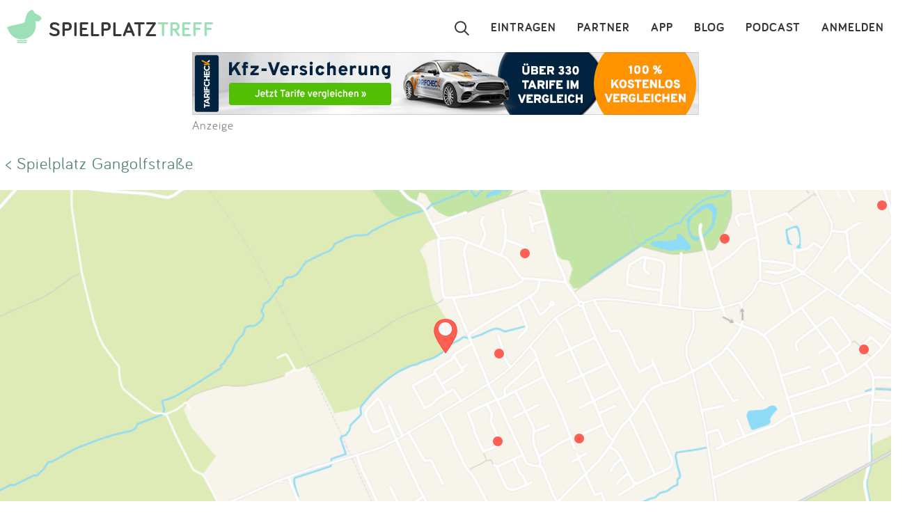

--- FILE ---
content_type: text/html; charset=utf-8
request_url: https://www.spielplatztreff.de/spielplatz/karte/id/12940
body_size: 7380
content:
<!DOCTYPE html><html lang="de">
<head>
<title>Wie komme ich zum Spielplatz Gangolfstraße</title>
<meta charset="utf-8">
    <meta name="viewport" content="width=device-width, initial-scale=1" >
<meta name="copyright" content="Spielplatztreff GbR" >
<meta name="author" content="Spielplatztreff GbR" >
<meta name="expires" content="0" >
<meta name="revisit-after" content="7 days" >
<meta name="robots" content="INDEX,FOLLOW" >
<meta name="apple-itunes-app" content="app-id=527171015, affiliate-data=1l3vaxJ, app-argument=start" >
<meta http-equiv="X-UA-Compatible" content="IE=edge" >
<meta name="msvalidate.01" content="6BC224576E7F738F2F94E5F4DFE19AEB" >
<meta name="verification" content="a0aa6b65fafdc716c00721c52a848f0c" >
<meta name="google-site-verification" content="UeZUjR2r_hW1Cs_xfDkCNp1D0LXgd65wF1nxhcAfv9k" >
<meta name="y_key" content="dc32c860c7e82261" ><script src="https://assets.spielplatztreff.de/jss/jq3.7.1.min.js"></script>
<script src="https://assets.spielplatztreff.de/jss/s46.min.js"></script>
<script src="https://assets.spielplatztreff.de/jss/jquery-ui-1.14.min.js"></script>
<script src="https://assets.spielplatztreff.de/jss/swiper.min.js"></script>
<script src="https://cdn.apple-mapkit.com/mk/5.78.112/mapkit.js"></script>
<script src="/jss/c.js"></script>
<script type="text/javascript" src="https://assets.spielplatztreff.de/jss/m1.min.js"></script><link href="https://assets.spielplatztreff.de/css/swiper1.min.css" media="screen" rel="stylesheet" type="text/css" >
<link href="https://assets.spielplatztreff.de/css/sty146.css" media="screen" rel="stylesheet" type="text/css" >
<link href="https://assets.spielplatztreff.de/pics/touch/spielplatztreff_app_057.png" rel="apple-touch-icon" sizes="57x57" >
<link href="https://assets.spielplatztreff.de/pics/touch/spielplatztreff_app_076.png" rel="apple-touch-icon" sizes="76x76" >
<link href="https://assets.spielplatztreff.de/pics/touch/spielplatztreff_app_120.png" rel="apple-touch-icon" sizes="120x120" >
<link href="https://assets.spielplatztreff.de/pics/touch/spielplatztreff_app_152.png" rel="apple-touch-icon" sizes="152x152" >
<link href="https://assets.spielplatztreff.de/pics/touch/spielplatztreff_app_167.png" rel="apple-touch-icon" sizes="167x167" >
<link href="https://assets.spielplatztreff.de/pics/touch/spielplatztreff_app_180.png" rel="apple-touch-icon" sizes="180x180" >
<link href="https://assets.spielplatztreff.de/pics/touch/spielplatztreff_app_192.png" rel="icon" sizes="192x192" >
<link href="https://assets.spielplatztreff.de/pics/touch/spielplatztreff_app_128.png" rel="icon" sizes="128x128" >
<link href="/rss/alle" rel="alternate" type="application/rss+xml" title="Spielplatztreff RSS-Feed" >
<link href="/favicon.ico" rel="shortcut icon" ><link rel="image_src" href="https://assets.spielplatztreff.de/pics/ics/spielplatztreff-startseite_2025.jpg"><meta property="og:title" content="Wie komme ich zum Spielplatz Gangolfstraße"><meta property="og:type" content="place"><meta property="og:locale" content="de_DE"><meta property="og:url" content="">
<meta property="og:site_name" content="spielplatztreff.de"><meta property="og:image" content="https://assets.spielplatztreff.de/pics/ics/spielplatztreff-startseite_2025.jpg"><meta property="og:description" content="Anfahrt zum Spielplatz Gangolfstraße. Schau dir an wo der Spielplatz liegt und welche Spielpkätze in der Nähe sind."><meta property="twitter:card" content="summary_large_image"><meta property="twitter:site" content="@spielplatztreff"><meta property="twitter:title" content="Wie komme ich zum Spielplatz Gangolfstraße"><meta property="twitter:description" content="Anfahrt zum Spielplatz Gangolfstraße. Schau dir an wo der Spielplatz liegt und welche Spielpkätze in der Nähe sind."><meta property="twitter:image" content="https://assets.spielplatztreff.de/pics/ics/spielplatztreff-startseite_2025.jpg">
	    <meta name="description" content="Anfahrt zum Spielplatz Gangolfstraße. Schau dir an wo der Spielplatz liegt und welche Spielpkätze in der Nähe sind."><meta name="keywords" content="Spielplatz, Spielplätze, Sandkasten, Rutsche, Wasserspielplatz, Abenteuerspielplatz, Kinderspielplatz, suchen, eintragen, bewerten">
<meta property="fb:pages" content="189105890308">
<meta name="DC.subject" content="Spielplatz, Spielplätze, Sandkasten, Rutsche, Wasserspielplatz, Abenteuerspielplatz, Kinderspielplatz, suchen, eintragen, bewerten"><meta name="msapplication-config" content="none">
<script>
window.dataLayer = window.dataLayer || [];
window.dataLayer.push({
'user_logged_in': 'logged out',
'user_type': 'gast'});
</script>
<script src="https://securepubads.g.doubleclick.net/tag/js/gpt.js" async></script><script>
window.googletag = window.googletag || {cmd: []};
googletag.cmd.push(function() {
googletag.defineSlot('/22232548957/Detail_Medium300x250', [300, 250], 'div-gpt-ad-1706400643325-0').addService(googletag.pubads());
googletag.defineSlot('/22232548957/leaderboard_728', [728, 90], 'div-gpt-ad-1721399758099-0').addService(googletag.pubads());
googletag.pubads().enableSingleRequest();
googletag.enableServices();
});
</script>
<script type="module">
import BugsnagPerformance from '//d2wy8f7a9ursnm.cloudfront.net/v1/bugsnag-performance.min.js'
BugsnagPerformance.start({ apiKey: '47cfe6edf2a401662c653e74c336db83' })
</script>
</head>
<body>
<noscript><iframe src="//www.googletagmanager.com/ns.html?id=GTM-KDTLNV" height="0" width="0" style="display:none;visibility:hidden"></iframe></noscript>
<script>(function(w,d,s,l,i){w[l]=w[l]||[];w[l].push({'gtm.start':
new Date().getTime(),event:'gtm.js'});var f=d.getElementsByTagName(s)[0],
j=d.createElement(s),dl=l!='dataLayer'?'&l='+l:'';j.async=true;j.src=
'//www.googletagmanager.com/gtm.js?id='+i+dl;f.parentNode.insertBefore(j,f);
})(window,document,'script','dataLayer','GTM-KDTLNV');</script><header>
<div class="titlerow"><div class="titlenav"><a href="/"><img src="https://assets.spielplatztreff.de/pics/ics/logo-spielplatztreff-weiss_50x50.png" id="logoimgw" alt="Logo Spielplatztreff desktop"><img src="https://assets.spielplatztreff.de/pics/ics/logo-spielplatztreff-gruen_50x50.png" id="logoimgg" alt="Logo Spielplatztreff mobile"><div style="float: left;margin-top:10px;margin-left: 10px;"><span id="headertext1">SPIELPLATZ</span><span id="headertext2">TREFF</span></div></a></div><div class="burgernav"><div class="burgermenu" onclick="openNav()"><div class="burgericon"></div>
<div style="height:50px;width:50px;"></div></div><div class="searchiconmain"><a href="javascript:void(0);" id="searchiconmob"><div class="lupe"></div></a></div></div><div class="mainnav"><ul class="mainnavigation"><li class="line"><a href="/login" title="Login" tabindex="10">ANMELDEN</a></li><li class="line"><a href="/podcast" title="Podcast" tabindex="9">PODCAST</a></li><li class="line"><a href="/blog/" title="Blog" tabindex="8">BLOG</a></li><li class="line"><a href="/spielplatz-app" title="Spielplatz-App" tabindex="7">APP</a></li><li class="line"><a href="/partner" title="Partner" tabindex="6">PARTNER</a></li><li class="line"><a href="/spielplatz/eintragen" tabindex="5">EINTRAGEN</a></li><li style="margin-left:0;"><a href="javascript:void(0);" id="searchicon" tabindex="3"><div class="lupe"></div></a></li></ul></div></div><div id="myNav" class="overlay">
    <a href="javascript:void(0)" class="closebtn" onclick="closeNav()">&times;</a>
    <div class="overlay-content">
        <a href="/spielplatz/suchen">Suchen</a>
        <a href="/spielplatz/eintragen">Eintragen</a>
        <a href="/spielplatz-app">App</a>
        <a href="/blog/">Blog</a>
        <a href="/podcast">Podcast</a>
        <a href="/partner">Partner</a>
        <a href="/newsletter">Newsletter</a>
        <a href="/kontakt">Kontakt</a>
        <a href="/ueberuns">Über uns</a>
        <a href="/impressum">Impressum</a>
        <hr style="background-color:#ffffff;border:solid #ffffff .5px;height:1px;width:100%;">
        <a href="/login">Anmelden</a>
    </div>
</div></header>
<article><div class="searchpanel">
<form action="/spielplatz/suchen" method="post" id="suchform">
<div class="searchforminfo">
<input type="hidden" name="searchLocation" value="" id="searchLocation">
</div>
<div class="searchformnormal">
<div class="searchformcontainer">
<div style="width: 40px;padding-left: 5px;margin-top: 5px;"><img src="https://assets.spielplatztreff.de/pics/ics/icon-lupe_30.png" height="30" id="search-send" alt="Suche starten"></div>
<div class="search-button-sep"></div>
<div style="display: flex;flex: 1;flex-wrap: wrap;padding-left: 8px;"><input type="text" name="suchwort" id="searchpanelfield" placeholder="Wo willst du spielen?" value=""></div>
<div style="margin-top: 5px;" ><span style="width: 45px;"><img src="https://assets.spielplatztreff.de/pics/ics/icon-loeschen-grau-30.png" height="30" class="clear-button" alt="Eingabe entfernen" style="display:none;"></span></div>
</div>
</div>
<div class="panellocation"><a href="#" onclick="getSearchLocation();return false;"><img src="https://assets.spielplatztreff.de/pics/ics/icon-in-der-naehe-suchen-dunkelgr-25.png" id="panellocbut" alt="Spielplätze in der Umgebung anzeigen" title="In deiner Nähe suchen"><img src="https://assets.spielplatztreff.de/pics/ics/icon-in-der-naehe-suchen-dunkelgr-25.png" id="panellocbutmob" alt="Spielplätze in der Umgebung anzeigen" title="In deiner Nähe suchen"> In der Umgebung</a></div>
</form></div>
<div class="mobiledetailbanner">
<div id='div-gpt-ad-1706400643325-0' style='min-width: 300px; min-height: 250px;'>
<script>
googletag.cmd.push(function() { googletag.display('div-gpt-ad-1706400643325-0'); });
</script>
</div>Anzeige
</div>
<div class="detailban728"><div style="text-align:center;"><a href="https://a.partner-versicherung.de/click.php?partner_id=193886&ad_id=1634&deep=kfz-versicherung"  target="_blank"><img src="https://a.partner-versicherung.de/view.php?partner_id=193886&ad_id=1634" width="728" height="90" style="max-width: 100%; height: auto;" alt="Banner: KFZ Versicherung"></a></div>Anzeige</div>
<p class="backlink"><a href="/spielplatz/spielplatz-gangolfstrasse-in-nordwalde_12940">&lt; Spielplatz Gangolfstraße</a></p><div class="mapdetail" style="margin-bottom:25px;">
    <script>
        var closestLandmarks = [];
        closestLandmarks.push({ coordinate: new mapkit.Coordinate(52.081904382682886, 7.467848230840404), title: "Spielplatz Gangolfschule", url: "/spielplatz/spielplatz-gangolfschule-in-nordwalde_14354", img: "https://bilder.spielplatztreff.de/spielplatzthumb/spielplatz-spielplatz-gangolfschule-in-nordwalde_1617637283510.jpg", rat: "5", location: "Bahnhofstraße 86<br />48356 Nordwalde "  });
closestLandmarks.push({ coordinate: new mapkit.Coordinate(52.0792234, 7.4677679), title: "Spielplatz Am Speicher", url: "/spielplatz/spielplatz-am-speicher-in-nordwalde_12868", img: "https://bilder.spielplatztreff.de/spielplatzthumb/spielplatz-spielplatz-am-speicher-in-nordwalde_1599725235452.jpg", rat: "5", location: "Am Speicher 30<br />48356 Nordwalde "  });
closestLandmarks.push({ coordinate: new mapkit.Coordinate(52.08498433287143, 7.469121122120214), title: "Spielplatz Sieverts Kamp", url: "/spielplatz/spielplatz-sieverts-kamp-in-nordwalde_12939", img: "https://bilder.spielplatztreff.de/spielplatzthumb/spielplatz-spielplatz-sieverts-kamp-in-nordwalde_1600196777903.jpg", rat: "5", location: "Sieverts Kamp 15<br />48356 Nordwalde "  });
closestLandmarks.push({ coordinate: new mapkit.Coordinate(52.07932066816121, 7.471821464398887), title: "Spielplatz An der Wallhecke", url: "/spielplatz/spielplatz-an-der-wallhecke-in-nordwalde_12938", img: "https://bilder.spielplatztreff.de/spielplatzthumb/spielplatz-spielplatz-an-der-wallhecke-in-nordwalde_1600196539465.jpg", rat: "5", location: "Sandstiege 58<br />48356 Nordwalde "  });
closestLandmarks.push({ coordinate: new mapkit.Coordinate(52.07637682811404, 7.465675480037888), title: "Grüner Weg", url: "/spielplatz/gruener-weg-in-nordwalde_19000", img: "https://bilder.spielplatztreff.de/spielplatzthumb/spielplatz-gruener-weg-in-nordwalde_1661958178478.jpg", rat: "4", location: "Grüner Weg 55<br />48356 Nordwalde "  });
closestLandmarks.push({ coordinate: new mapkit.Coordinate(52.08966350599628, 7.473278852253724), title: "Spielplatz Ollenkamp", url: "/spielplatz/spielplatz-ollenkamp-in-nordwalde_14287", img: "https://bilder.spielplatztreff.de/spielplatzthumb/spielplatz-spielplatz-ollenkamp-in-nordwalde_1617270012807.jpg", rat: "5", location: "Ollenkamp 30<br />48356 Nordwalde "  });
closestLandmarks.push({ coordinate: new mapkit.Coordinate(52.08542647862644, 7.479047872005435), title: "Fischers Wiese", url: "/spielplatz/fischers-wiese-in-nordwalde_14266", img: "https://bilder.spielplatztreff.de/spielplatzthumb/spielplatz-fischers-wiese-in-nordwalde_1617100340913.jpg", rat: "5", location: "Hoppenstiege 10<br />48356 Nordwalde "  });
closestLandmarks.push({ coordinate: new mapkit.Coordinate(52.09155350149384, 7.4766111739883145), title: "Spielplatz Merschkamp", url: "/spielplatz/spielplatz-merschkamp-in-nordwalde_14265", img: "https://bilder.spielplatztreff.de/spielplatzthumb/spielplatz-spielplatz-merschkamp-in-nordwalde_1617097130649.jpg", rat: "5", location: "Merschkamp 5<br />48356 Nordwalde "  });
closestLandmarks.push({ coordinate: new mapkit.Coordinate(52.082038405561065, 7.485992882680308), title: "Feuerwehr-Spielplatz", url: "/spielplatz/feuerwehr-spielplatz-in-nordwalde_12936", img: "https://bilder.spielplatztreff.de/spielplatzthumb/spielplatz-feuerwehrspielplatz-spielplatz-fritz-reuter-strasse-in-nordwalde_1600195864962.jpg", rat: "5", location: "Fritz-Reuter-Straße 33<br />48356 Nordwalde "  });
closestLandmarks.push({ coordinate: new mapkit.Coordinate(52.08951710739991, 7.483671232718949), title: "Spielplatz Woort", url: "/spielplatz/spielplatz-woort-in-nordwalde_14352", img: "https://bilder.spielplatztreff.de/spielplatzthumb/spielplatz-spielplatz-woort-in-nordwalde_1617636645221.jpg", rat: "5", location: "Ernst-Mummenhoff-Straße 31<br />48356 Nordwalde "  });
closestLandmarks.push({ coordinate: new mapkit.Coordinate(52.086435190299376, 7.486869849433884), title: "Wichernschule", url: "/spielplatz/wichernschule-in-nordwalde_14356", img: "https://bilder.spielplatztreff.de/spielplatzthumb/spielplatz-wichernschule-in-nordwalde_1617637761798.jpg", rat: "5", location: "Barkhof 52<br />48356 Nordwalde "  });
closestLandmarks.push({ coordinate: new mapkit.Coordinate(52.08123035741746, 7.489230295235583), title: "Piratenspielplatz", url: "/spielplatz/piratenspielplatz-in-nordwalde_14353", img: "https://bilder.spielplatztreff.de/spielplatzthumb/spielplatz-piratenspielplatz-in-nordwalde_1617636937556.jpg", rat: "5", location: "Van-Heyden-Straße 17<br />48356 Nordwalde "  });
closestLandmarks.push({ coordinate: new mapkit.Coordinate(52.092812360067995, 7.481955127078277), title: "Spielplatz Leugermannstraße", url: "/spielplatz/spielplatz-leugermannstrasse-in-nordwalde_12937", img: "https://bilder.spielplatztreff.de/spielplatzthumb/spielplatz-spielplatz-leugermannstrasse-in-nordwalde_1600196095858.jpg", rat: "5", location: "Leugermannstraße 12<br />48356 Nordwalde "  });
closestLandmarks.push({ coordinate: new mapkit.Coordinate(52.08311675501774, 7.4893327607180415), title: "Gustav-Adolf-Straße", url: "/spielplatz/gustav-adolf-strasse-in-nordwalde_14355", img: "https://bilder.spielplatztreff.de/spielplatzthumb/spielplatz-spielplatz-gustav-adolf-strasse-in-nordwalde_1617637592526.jpg", rat: "5", location: "Gustav-Adolf-Straße 34<br />48356 Nordwalde "  });
closestLandmarks.push({ coordinate: new mapkit.Coordinate(52.083636957661405, 7.4920571616721565), title: "Spielplatz Fürstengrund", url: "/spielplatz/spielplatz-fuerstengrund-in-nordwalde_14264", img: "https://bilder.spielplatztreff.de/spielplatzthumb/spielplatz-spielplatz-fuerstengrund-in-nordwalde_1620587186288.png", rat: "5", location: "Fürstengrund 28<br />48356 Nordwalde "  });
closestLandmarks.push({ coordinate: new mapkit.Coordinate(52.04892104108923, 7.468895316123962), title: "Spielplatz Am Hang", url: "/spielplatz/spielplatz-am-hang-in-altenberge_2724", img: "https://assets.spielplatztreff.de/pics/ics/icon-ohne-foto.png", rat: "2", location: "Am Hang<br />48341 Altenberge (Altenberge) "  });
closestLandmarks.push({ coordinate: new mapkit.Coordinate(52.04085541887617, 7.465674971044001), title: "Zum Hagen / Lütke Berg", url: "/spielplatz/zum-hagen-luetke-berg-in-altenberge_15160", img: "https://bilder.spielplatztreff.de/spielplatzthumb/spielplatz-spielplatz-luetke-berg-in-altenberge_1622712803962.jpg", rat: "5", location: "Zum Hagen 10<br />48341 Altenberge "  });
closestLandmarks.push({ coordinate: new mapkit.Coordinate(52.11596205173586, 7.41371608628663), title: "Von-Kleist-Straße ", url: "/spielplatz/von-kleist-strasse-in-steinfurt_20207", img: "https://bilder.spielplatztreff.de/spielplatzthumb/spielplatz-von-kleist-strasse-in-steinfurt_1689833363547.png", rat: "4", location: "Von-Kleist-Straße 42<br />48565 Steinfurt (Borghorst) "  });
closestLandmarks.push({ coordinate: new mapkit.Coordinate(52.124414499389, 7.408127706971488), title: "Theodor-Fontane-Straße", url: "/spielplatz/theodor-fontane-strasse-in-steinfurt_20165", img: "https://bilder.spielplatztreff.de/spielplatzthumb/spielplatz-theodor-fontane-strasse-in-steinfurt_1684593724867.png", rat: "5", location: "Theodor-Fontane-Straße 15<br />48565 Steinfurt (Borghorst) "  });
closestLandmarks.push({ coordinate: new mapkit.Coordinate(52.114382405033844, 7.388688857318346), title: "Ludgeristraße", url: "/spielplatz/ludgeristrasse-in-steinfurt_19663", img: "https://bilder.spielplatztreff.de/spielplatzthumb/spielplatz-ludgeristrasse-in-steinfurt-_1675936936773.png", rat: "5", location: "Ludgeristraße 21A<br />48565 Steinfurt (Borghorst) "  });
    </script>
    <div id="detailmap" class="gmapimg"></div>
    <div class="detailaddress">
        <span style="font-weight: bold;color:#373737">Gangolfstraße 10</span><br/>
        <span style="color:#373737;">48356 Nordwalde</span>
    </div>
    <div class="detailroute"><a href="https://www.google.com/maps/dir/Current+Location/52.08208246994658,7.465168379889495" onclick="tB(this)"><img src="https://assets.spielplatztreff.de/pics/ics/icon-route-50.png" style="vertical-align:middle;margin-right:5px;" height="50" width="50" alt="Externer link: Zur Route bei Google" title="Externer Link: Google Route"><br>ROUTE</a></div>

</div>
<p class="backlink"><a href="/spielplatz/spielplatz-gangolfstrasse-in-nordwalde_12940">&lt; Spielplatz Gangolfstraße</a></p><div class="teaserrowtitle">Spielplätze in der Nähe</div>
<div class="teaserrowtitlemob">in der Nähe</div>
<div class="teaserrowdetail">
<div class="swiper-container"><div class="swiper-wrapper">
<div class="swiper-slide"><div class="teaser"><a href="/spielplatz/spielplatz-gangolfschule-in-nordwalde_14354"><img src="https://bilder.spielplatztreff.de/spielplatzbild/spielplatz-spielplatz-gangolfschule-in-nordwalde_1617637283510.jpg" style="width:100%;" alt="Bild zum Spielplatz Spielplatz Gangolfschule"></a><div class="teaserbot"><a href="/spielplatz/spielplatz-gangolfschule-in-nordwalde_14354" class="spezial"><span class="headline">Spielplatz Gangolfschule</span><br><span class="location">48356 Nordwalde</span></a><br><img src="https://assets.spielplatztreff.de/pics/ics/sterne/sterne-set-50-5.png" height="25" style="margin:4px;vertical-align:middle;margin-bottom:18px" alt="5 Sterne Bewertung"></div></div></div><div class="swiper-slide"><div class="teaser"><a href="/spielplatz/spielplatz-am-speicher-in-nordwalde_12868"><img src="https://bilder.spielplatztreff.de/spielplatzbild/spielplatz-spielplatz-am-speicher-in-nordwalde_1599725235452.jpg" style="width:100%;" alt="Bild zum Spielplatz Spielplatz Am Speicher"></a><div class="teaserbot"><a href="/spielplatz/spielplatz-am-speicher-in-nordwalde_12868" class="spezial"><span class="headline">Spielplatz Am Speicher</span><br><span class="location">48356 Nordwalde</span></a><br><img src="https://assets.spielplatztreff.de/pics/ics/sterne/sterne-set-50-5.png" height="25" style="margin:4px;vertical-align:middle;margin-bottom:18px" alt="5 Sterne Bewertung"></div></div></div><div class="swiper-slide"><div class="teaser"><a href="/spielplatz/spielplatz-sieverts-kamp-in-nordwalde_12939"><img src="https://bilder.spielplatztreff.de/spielplatzbild/spielplatz-spielplatz-sieverts-kamp-in-nordwalde_1600196777903.jpg" style="width:100%;" alt="Bild zum Spielplatz Spielplatz Sieverts Kamp"></a><div class="teaserbot"><a href="/spielplatz/spielplatz-sieverts-kamp-in-nordwalde_12939" class="spezial"><span class="headline">Spielplatz Sieverts Kamp</span><br><span class="location">48356 Nordwalde</span></a><br><img src="https://assets.spielplatztreff.de/pics/ics/sterne/sterne-set-50-5.png" height="25" style="margin:4px;vertical-align:middle;margin-bottom:18px" alt="5 Sterne Bewertung"></div></div></div><div class="swiper-slide"><div class="teaser"><a href="/spielplatz/spielplatz-an-der-wallhecke-in-nordwalde_12938"><img src="https://bilder.spielplatztreff.de/spielplatzbild/spielplatz-spielplatz-an-der-wallhecke-in-nordwalde_1600196539465.jpg" style="width:100%;" alt="Bild zum Spielplatz Spielplatz An der Wallhecke"></a><div class="teaserbot"><a href="/spielplatz/spielplatz-an-der-wallhecke-in-nordwalde_12938" class="spezial"><span class="headline">Spielplatz An der Wallhecke</span><br><span class="location">48356 Nordwalde</span></a><br><img src="https://assets.spielplatztreff.de/pics/ics/sterne/sterne-set-50-5.png" height="25" style="margin:4px;vertical-align:middle;margin-bottom:18px" alt="5 Sterne Bewertung"></div></div></div><div class="swiper-slide"><div class="teaser"><a href="/spielplatz/gruener-weg-in-nordwalde_19000"><img src="https://bilder.spielplatztreff.de/spielplatzbild/spielplatz-gruener-weg-in-nordwalde_1661958178478.jpg" style="width:100%;" alt="Bild zum Spielplatz Grüner Weg"></a><div class="teaserbot"><a href="/spielplatz/gruener-weg-in-nordwalde_19000" class="spezial"><span class="headline">Grüner Weg</span><br><span class="location">48356 Nordwalde</span></a><br><img src="https://assets.spielplatztreff.de/pics/ics/sterne/sterne-set-50-4.png" height="25" style="margin:4px;vertical-align:middle;margin-bottom:18px" alt="4 Sterne Bewertung"></div></div></div><div class="swiper-slide"><div class="teaser"><a href="/spielplatz/spielplatz-ollenkamp-in-nordwalde_14287"><img src="https://bilder.spielplatztreff.de/spielplatzbild/spielplatz-spielplatz-ollenkamp-in-nordwalde_1617270012807.jpg" style="width:100%;" alt="Bild zum Spielplatz Spielplatz Ollenkamp"></a><div class="teaserbot"><a href="/spielplatz/spielplatz-ollenkamp-in-nordwalde_14287" class="spezial"><span class="headline">Spielplatz Ollenkamp</span><br><span class="location">48356 Nordwalde</span></a><br><img src="https://assets.spielplatztreff.de/pics/ics/sterne/sterne-set-50-5.png" height="25" style="margin:4px;vertical-align:middle;margin-bottom:18px" alt="5 Sterne Bewertung"></div></div></div><div class="swiper-slide"><div class="teaser"><a href="/spielplatz/fischers-wiese-in-nordwalde_14266"><img src="https://bilder.spielplatztreff.de/spielplatzbild/spielplatz-fischers-wiese-in-nordwalde_1617100340913.jpg" style="width:100%;" alt="Bild zum Spielplatz Fischers Wiese"></a><div class="teaserbot"><a href="/spielplatz/fischers-wiese-in-nordwalde_14266" class="spezial"><span class="headline">Fischers Wiese</span><br><span class="location">48356 Nordwalde</span></a><br><img src="https://assets.spielplatztreff.de/pics/ics/sterne/sterne-set-50-5.png" height="25" style="margin:4px;vertical-align:middle;margin-bottom:18px" alt="5 Sterne Bewertung"></div></div></div><div class="swiper-slide"><div class="teaser"><a href="/spielplatz/spielplatz-merschkamp-in-nordwalde_14265"><img src="https://bilder.spielplatztreff.de/spielplatzbild/spielplatz-spielplatz-merschkamp-in-nordwalde_1617097130649.jpg" style="width:100%;" alt="Bild zum Spielplatz Spielplatz Merschkamp"></a><div class="teaserbot"><a href="/spielplatz/spielplatz-merschkamp-in-nordwalde_14265" class="spezial"><span class="headline">Spielplatz Merschkamp</span><br><span class="location">48356 Nordwalde</span></a><br><img src="https://assets.spielplatztreff.de/pics/ics/sterne/sterne-set-50-5.png" height="25" style="margin:4px;vertical-align:middle;margin-bottom:18px" alt="5 Sterne Bewertung"></div></div></div><div class="swiper-slide"><div class="teaser"><a href="/spielplatz/feuerwehr-spielplatz-in-nordwalde_12936"><img src="https://bilder.spielplatztreff.de/spielplatzbild/spielplatz-feuerwehrspielplatz-spielplatz-fritz-reuter-strasse-in-nordwalde_1600195864962.jpg" style="width:100%;" alt="Bild zum Spielplatz Feuerwehr-Spielplatz"></a><div class="teaserbot"><a href="/spielplatz/feuerwehr-spielplatz-in-nordwalde_12936" class="spezial"><span class="headline">Feuerwehr-Spielplatz</span><br><span class="location">48356 Nordwalde</span></a><br><img src="https://assets.spielplatztreff.de/pics/ics/sterne/sterne-set-50-5.png" height="25" style="margin:4px;vertical-align:middle;margin-bottom:18px" alt="5 Sterne Bewertung"></div></div></div><div class="swiper-slide"><div class="teaser"><a href="/spielplatz/spielplatz-woort-in-nordwalde_14352"><img src="https://bilder.spielplatztreff.de/spielplatzbild/spielplatz-spielplatz-woort-in-nordwalde_1617636645221.jpg" style="width:100%;" alt="Bild zum Spielplatz Spielplatz Woort"></a><div class="teaserbot"><a href="/spielplatz/spielplatz-woort-in-nordwalde_14352" class="spezial"><span class="headline">Spielplatz Woort</span><br><span class="location">48356 Nordwalde</span></a><br><img src="https://assets.spielplatztreff.de/pics/ics/sterne/sterne-set-50-5.png" height="25" style="margin:4px;vertical-align:middle;margin-bottom:18px" alt="5 Sterne Bewertung"></div></div></div><div class="swiper-slide"><div class="teaser"><a href="/spielplatz/wichernschule-in-nordwalde_14356"><img src="https://bilder.spielplatztreff.de/spielplatzbild/spielplatz-wichernschule-in-nordwalde_1617637761798.jpg" style="width:100%;" alt="Bild zum Spielplatz Wichernschule"></a><div class="teaserbot"><a href="/spielplatz/wichernschule-in-nordwalde_14356" class="spezial"><span class="headline">Wichernschule</span><br><span class="location">48356 Nordwalde</span></a><br><img src="https://assets.spielplatztreff.de/pics/ics/sterne/sterne-set-50-5.png" height="25" style="margin:4px;vertical-align:middle;margin-bottom:18px" alt="5 Sterne Bewertung"></div></div></div><div class="swiper-slide"><div class="teaser"><a href="/spielplatz/piratenspielplatz-in-nordwalde_14353"><img src="https://bilder.spielplatztreff.de/spielplatzbild/spielplatz-piratenspielplatz-in-nordwalde_1617636937556.jpg" style="width:100%;" alt="Bild zum Spielplatz Piratenspielplatz"></a><div class="teaserbot"><a href="/spielplatz/piratenspielplatz-in-nordwalde_14353" class="spezial"><span class="headline">Piratenspielplatz</span><br><span class="location">48356 Nordwalde</span></a><br><img src="https://assets.spielplatztreff.de/pics/ics/sterne/sterne-set-50-5.png" height="25" style="margin:4px;vertical-align:middle;margin-bottom:18px" alt="5 Sterne Bewertung"></div></div></div><div class="swiper-slide"><div class="teaser"><a href="/spielplatz/spielplatz-leugermannstrasse-in-nordwalde_12937"><img src="https://bilder.spielplatztreff.de/spielplatzbild/spielplatz-spielplatz-leugermannstrasse-in-nordwalde_1600196095858.jpg" style="width:100%;" alt="Bild zum Spielplatz Spielplatz Leugermannstraße"></a><div class="teaserbot"><a href="/spielplatz/spielplatz-leugermannstrasse-in-nordwalde_12937" class="spezial"><span class="headline">Spielplatz Leugermannstraße</span><br><span class="location">48356 Nordwalde</span></a><br><img src="https://assets.spielplatztreff.de/pics/ics/sterne/sterne-set-50-5.png" height="25" style="margin:4px;vertical-align:middle;margin-bottom:18px" alt="5 Sterne Bewertung"></div></div></div><div class="swiper-slide"><div class="teaser"><a href="/spielplatz/gustav-adolf-strasse-in-nordwalde_14355"><img src="https://bilder.spielplatztreff.de/spielplatzbild/spielplatz-spielplatz-gustav-adolf-strasse-in-nordwalde_1617637592526.jpg" style="width:100%;" alt="Bild zum Spielplatz Gustav-Adolf-Straße"></a><div class="teaserbot"><a href="/spielplatz/gustav-adolf-strasse-in-nordwalde_14355" class="spezial"><span class="headline">Gustav-Adolf-Straße</span><br><span class="location">48356 Nordwalde</span></a><br><img src="https://assets.spielplatztreff.de/pics/ics/sterne/sterne-set-50-5.png" height="25" style="margin:4px;vertical-align:middle;margin-bottom:18px" alt="5 Sterne Bewertung"></div></div></div><div class="swiper-slide"><div class="teaser"><a href="/spielplatz/spielplatz-fuerstengrund-in-nordwalde_14264"><img src="https://bilder.spielplatztreff.de/spielplatzbild/spielplatz-spielplatz-fuerstengrund-in-nordwalde_1620587186288.png" style="width:100%;" alt="Bild zum Spielplatz Spielplatz Fürstengrund"></a><div class="teaserbot"><a href="/spielplatz/spielplatz-fuerstengrund-in-nordwalde_14264" class="spezial"><span class="headline">Spielplatz Fürstengrund</span><br><span class="location">48356 Nordwalde</span></a><br><img src="https://assets.spielplatztreff.de/pics/ics/sterne/sterne-set-50-5.png" height="25" style="margin:4px;vertical-align:middle;margin-bottom:18px" alt="5 Sterne Bewertung"></div></div></div><div class="swiper-slide"><div class="teaser"><a href="/spielplatz/spielplatz-am-hang-in-altenberge_2724"><img src="https://assets.spielplatztreff.de/pics/ics/icon-ohne-foto.png" style="width:100%;" alt="Bild zum Spielplatz Spielplatz Am Hang"></a><div class="teaserbot"><a href="/spielplatz/spielplatz-am-hang-in-altenberge_2724" class="spezial"><span class="headline">Spielplatz Am Hang</span><br><span class="location">48341 Altenberge</span></a><br><img src="https://assets.spielplatztreff.de/pics/ics/sterne/sterne-set-50-2.png" height="25" style="margin:4px;vertical-align:middle;margin-bottom:18px" alt="2 Sterne Bewertung"></div></div></div><div class="swiper-slide"><div class="teaser"><a href="/spielplatz/zum-hagen-luetke-berg-in-altenberge_15160"><img src="https://bilder.spielplatztreff.de/spielplatzbild/spielplatz-spielplatz-luetke-berg-in-altenberge_1622712803962.jpg" style="width:100%;" alt="Bild zum Spielplatz Zum Hagen / Lütke Berg"></a><div class="teaserbot"><a href="/spielplatz/zum-hagen-luetke-berg-in-altenberge_15160" class="spezial"><span class="headline">Zum Hagen / Lütke Berg</span><br><span class="location">48341 Altenberge</span></a><br><img src="https://assets.spielplatztreff.de/pics/ics/sterne/sterne-set-50-5.png" height="25" style="margin:4px;vertical-align:middle;margin-bottom:18px" alt="5 Sterne Bewertung"></div></div></div><div class="swiper-slide"><div class="teaser"><a href="/spielplatz/von-kleist-strasse-in-steinfurt_20207"><img src="https://bilder.spielplatztreff.de/spielplatzbild/spielplatz-von-kleist-strasse-in-steinfurt_1689833363547.png" style="width:100%;" alt="Bild zum Spielplatz Von-Kleist-Straße "></a><div class="teaserbot"><a href="/spielplatz/von-kleist-strasse-in-steinfurt_20207" class="spezial"><span class="headline">Von-Kleist-Straße </span><br><span class="location">48565 Steinfurt</span></a><br><img src="https://assets.spielplatztreff.de/pics/ics/sterne/sterne-set-50-4.png" height="25" style="margin:4px;vertical-align:middle;margin-bottom:18px" alt="4 Sterne Bewertung"></div></div></div><div class="swiper-slide"><div class="teaser"><a href="/spielplatz/theodor-fontane-strasse-in-steinfurt_20165"><img src="https://bilder.spielplatztreff.de/spielplatzbild/spielplatz-theodor-fontane-strasse-in-steinfurt_1684593724867.png" style="width:100%;" alt="Bild zum Spielplatz Theodor-Fontane-Straße"></a><div class="teaserbot"><a href="/spielplatz/theodor-fontane-strasse-in-steinfurt_20165" class="spezial"><span class="headline">Theodor-Fontane-Straße</span><br><span class="location">48565 Steinfurt</span></a><br><img src="https://assets.spielplatztreff.de/pics/ics/sterne/sterne-set-50-5.png" height="25" style="margin:4px;vertical-align:middle;margin-bottom:18px" alt="5 Sterne Bewertung"></div></div></div><div class="swiper-slide"><div class="teaser"><a href="/spielplatz/ludgeristrasse-in-steinfurt_19663"><img src="https://bilder.spielplatztreff.de/spielplatzbild/spielplatz-ludgeristrasse-in-steinfurt-_1675936936773.png" style="width:100%;" alt="Bild zum Spielplatz Ludgeristraße"></a><div class="teaserbot"><a href="/spielplatz/ludgeristrasse-in-steinfurt_19663" class="spezial"><span class="headline">Ludgeristraße</span><br><span class="location">48565 Steinfurt</span></a><br><img src="https://assets.spielplatztreff.de/pics/ics/sterne/sterne-set-50-5.png" height="25" style="margin:4px;vertical-align:middle;margin-bottom:18px" alt="5 Sterne Bewertung"></div></div></div></div></div></div>
<script async src="https://pagead2.googlesyndication.com/pagead/js/adsbygoogle.js?client=ca-pub-3225356645152856"
crossorigin="anonymous"></script>
<ins class="adsbygoogle"
style="display:block"
data-ad-format="autorelaxed"
data-ad-client="ca-pub-3225356645152856"
data-ad-slot="3408660496"></ins>
<script>
(adsbygoogle = window.adsbygoogle || []).push({});
</script>
<script>
/*<![CDATA[*/
T$(document).ready(function () {
    detailMap("eyJ0eXAiOiJKV1QiLCJhbGciOiJFUzI1NiIsImtpZCI6IjdVR1RBMjJQOFkifQ.eyJvcmlnaW4iOiJodHRwczovL3d3dy5zcGllbHBsYXR6dHJlZmYuZGUiLCJpc3MiOiJBRFkyMjcyV0s2IiwiaWF0IjoxNzY4NzE4ODY3LCJleHAiOjE3Njg3MTk0Njd9.ivxRa3XLSyswobrV8l8I3fEWkd8SBOLMVx8qPi880BlWgzBI91atyuZ6bpfkLC-YcN1C7W3MVNEAvEF5tPVt9w", 52.08208246994658,7.465168379889495, closestLandmarks)
    var mySwiper = new Swiper ('.swiper-container', {
        slidesPerView: "auto",
        freeMode: true,
        pagination: {
            el: '.swiper-pagination',
            clickable: true,
        },
    })
});
/*]]>*/
</script>
<br style="clear:both;">
<div id="scrollbutton" class="scrollinvisible">
    <img src="https://assets.spielplatztreff.de/pics/ics/icon-pfeil-oben_50.png" height="50" width="50" alt="Zum Seitenanfang">
</div>
<div class="mobile-proximity-cta" id="mobile-proximity-cta">
<button class="cta-button">In meiner Nähe suchen</button>
</div>
<div class="location-modal" id="location-modal" hidden>
<div class="location-modal__backdrop"></div>
<div class="location-modal__content">
<div class="location-modal__icon" id="modal-icon">📍</div>
<h3 class="location-modal__title" id="modal-title">Spielplätze in deiner Nähe finden</h3>
<p class="location-modal__text" id="modal-text">
Wir nutzen deinen Standort nur, um dir die nächsten Spielplätze zu zeigen.
Dein Standort wird nicht gespeichert.
</p>
<div class="location-modal__actions" id="modal-actions">
<button class="location-modal__btn location-modal__btn--primary" id="location-confirm">
Standort freigeben
</button>
<button class="location-modal__btn location-modal__btn--secondary" id="location-cancel">
Abbrechen
</button>
</div>
<div class="location-modal__remember" id="modal-remember">
<button class="location-modal__dismiss-link" id="location-dismiss">
Hinweis nicht mehr anzeigen
</button>
</div>
</div>
</div>
</article>
<footer>
<div class="footerbox"><div id="sharing"><a href="https://facebook.com/spielplatztreff" target="_blank" rel="noreferrer"><img src="https://assets.spielplatztreff.de/pics/ics/facebook-icon-60.png" width="60" height="60" alt="Zu unserer Facebook Seite"></a><br><a href="https://www.instagram.com/spielplatztreff.de/" target="_blank" rel="noreferrer"><img src="https://assets.spielplatztreff.de/pics/ics/instagram-icon-60.png" width="60" height="60" alt="Zu unserer Instagram Seite"></a><br><a href="https://twitter.com/spielplatztreff" target="_blank" rel="noreferrer"><img src="https://assets.spielplatztreff.de/pics/ics/x-logo-icon.png" width="60" height="60" alt="Spielplatztreff bei Twitter"></a><br></div><div style="display:flex;flex-direction:column;width: 100%;"><div id="linkcarrier"><div id="links"><div class="appfooterlink"><a href="/spielplatz-app" title="Spielplatz-App">APP</a></div><div><a href="/podcast" title="Podcast">PODCAST</a></div><div><a href="/blog/" title="Blog">BLOG</a></div><div><a href="/newsletter" title="Newsletter">NEWSLETTER</a></div></div><div id="links2"><div><a href="/kontakt" title="Kontakt">KONTAKT</a></div><div><a href="/ueberuns" title="Über uns">TEAM</a></div><div><a href="/partner" title="Partner">PARTNER</a></div></div><div id="links2a"><div><a href="/nutzungsbedingungen" title="AGB">AGB</a></div><div><a href="/datenschutz" title="Datenschutz">DATENSCHUTZ</a></div><div><a href="/impressum" title="Impressum">IMPRESSUM</a></div></div></div><div id="links3">Hol dir die Spielplatztreff App für unterwegs:<br> <br><a href="https://apps.apple.com/de/app/spielplatztreff/id527171015?ign-mpt=uo%3D4" target="_blank" rel="noreferrer" title="iOS App"><img src="https://assets.spielplatztreff.de/pics/ics/badge_app_store-weiß-60.png" alt="Spielplatztreff als iOS App"></a> <a href="https://play.google.com/store/apps/details?id=de.schilling.spielplatztreff" target="_blank" rel="noreferrer" title="Android App"><img src="https://assets.spielplatztreff.de/pics/ics/badge_google_play-weiß-60.png" alt="Spielplatztreff als Android App"></a></div><div id="sharingmobile"><div><a href="https://www.instagram.com/spielplatztreff.de/" target="_blank" rel="noreferrer" title="Instagram"><img src="https://assets.spielplatztreff.de/pics/ics/instagram-icon-60.png" width="60" height="60" alt="Zu unserer Instagram Seite"></a></div><div><a href="https://facebook.com/spielplatztreff" target="_blank" rel="noreferrer" title="Facebook"><img src="https://assets.spielplatztreff.de/pics/ics/facebook-icon-60.png" width="60" height="60" alt="Zu unserer Facebook Seite"></a></div><div><a href="https://twitter.com/spielplatztreff" target="_blank" rel="noreferrer" title="Twitter"><img src="https://assets.spielplatztreff.de/pics/ics/x-logo-icon.png" width="60" height="60" alt="Spielplatztreff bei Twitter"></a></div></div><div style="text-align:center;margin-top:20px;"><a href="/spielplatz/orte" title="Alle Orte">Alle Städte auf Spielplatztreff</a></div><div id="links5">Made with love in Cologne. <img src="https://assets.spielplatztreff.de/pics/ics/icon-herz_spt-rot_25.png" alt="Love!" width="25" height="25"></div></div></div></footer>
</body>
</html>


--- FILE ---
content_type: text/html; charset=utf-8
request_url: https://www.google.com/recaptcha/api2/aframe
body_size: 268
content:
<!DOCTYPE HTML><html><head><meta http-equiv="content-type" content="text/html; charset=UTF-8"></head><body><script nonce="WmLVskuwu6MxMgYdlRPsRg">/** Anti-fraud and anti-abuse applications only. See google.com/recaptcha */ try{var clients={'sodar':'https://pagead2.googlesyndication.com/pagead/sodar?'};window.addEventListener("message",function(a){try{if(a.source===window.parent){var b=JSON.parse(a.data);var c=clients[b['id']];if(c){var d=document.createElement('img');d.src=c+b['params']+'&rc='+(localStorage.getItem("rc::a")?sessionStorage.getItem("rc::b"):"");window.document.body.appendChild(d);sessionStorage.setItem("rc::e",parseInt(sessionStorage.getItem("rc::e")||0)+1);localStorage.setItem("rc::h",'1768718877108');}}}catch(b){}});window.parent.postMessage("_grecaptcha_ready", "*");}catch(b){}</script></body></html>

--- FILE ---
content_type: application/javascript; charset=utf-8
request_url: https://fundingchoicesmessages.google.com/f/AGSKWxXjf0Qr-n3MgyMcwGqywNQFOK0Mq5DjWypHTFB_ePLSFjJpSo4w6JnKjEHjngravydi010pxLrpTy1OXgVQVY8bObTzPKwxLWtNFmq4yArPVOdLPtygzPkaGp8-U16WxJ5QN8LQrt2hqvPOU9m7YHdzqloUqSwpinuCP_qYdfFxTja3rLZ8mKQQDdMQ/__468x60_468x60.php?/728x90top./ad-300x300._rebid.js
body_size: -1288
content:
window['704a1341-33f0-4ca8-8b5d-2c1b0daa9584'] = true;